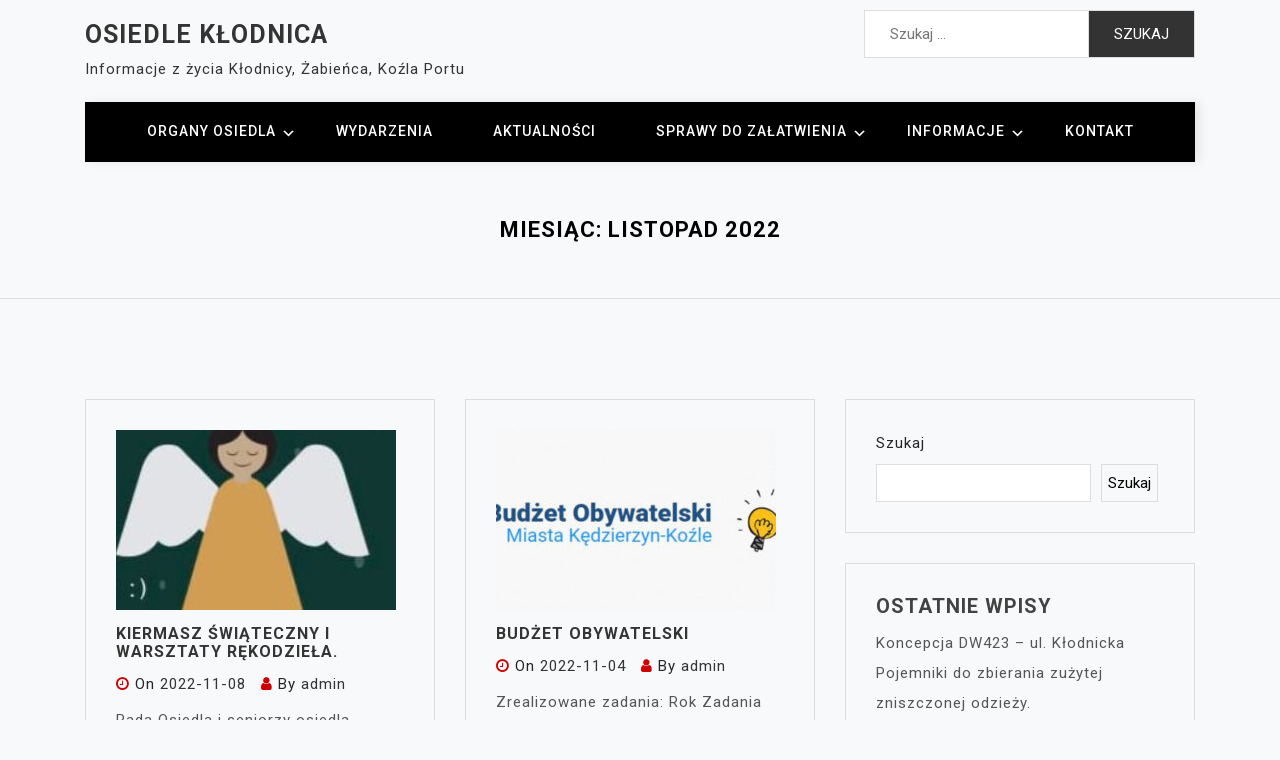

--- FILE ---
content_type: text/html; charset=UTF-8
request_url: http://osiedle-klodnica.pl/index.php/2022/11/
body_size: 11249
content:
<!doctype html>
<html lang="pl-PL">
<head>
	<meta charset="UTF-8">
	<meta name="viewport" content="width=device-width, initial-scale=1">
	<link rel="profile" href="https://gmpg.org/xfn/11">

	<title>listopad 2022 &#8211; Osiedle Kłodnica</title>
<meta name='robots' content='max-image-preview:large' />
<link rel='dns-prefetch' href='//www.googletagmanager.com' />
<link rel='dns-prefetch' href='//fonts.googleapis.com' />
<link rel="alternate" type="application/rss+xml" title="Osiedle Kłodnica &raquo; Kanał z wpisami" href="http://osiedle-klodnica.pl/index.php/feed/" />
<link rel="alternate" type="application/rss+xml" title="Osiedle Kłodnica &raquo; Kanał z komentarzami" href="http://osiedle-klodnica.pl/index.php/comments/feed/" />
<style id='wp-img-auto-sizes-contain-inline-css'>
img:is([sizes=auto i],[sizes^="auto," i]){contain-intrinsic-size:3000px 1500px}
/*# sourceURL=wp-img-auto-sizes-contain-inline-css */
</style>
<style id='wp-emoji-styles-inline-css'>

	img.wp-smiley, img.emoji {
		display: inline !important;
		border: none !important;
		box-shadow: none !important;
		height: 1em !important;
		width: 1em !important;
		margin: 0 0.07em !important;
		vertical-align: -0.1em !important;
		background: none !important;
		padding: 0 !important;
	}
/*# sourceURL=wp-emoji-styles-inline-css */
</style>
<link rel='stylesheet' id='wp-block-library-css' href='http://osiedle-klodnica.pl/wp-includes/css/dist/block-library/style.min.css?ver=6.9' media='all' />
<style id='wp-block-archives-inline-css'>
.wp-block-archives{box-sizing:border-box}.wp-block-archives-dropdown label{display:block}
/*# sourceURL=http://osiedle-klodnica.pl/wp-includes/blocks/archives/style.min.css */
</style>
<style id='wp-block-categories-inline-css'>
.wp-block-categories{box-sizing:border-box}.wp-block-categories.alignleft{margin-right:2em}.wp-block-categories.alignright{margin-left:2em}.wp-block-categories.wp-block-categories-dropdown.aligncenter{text-align:center}.wp-block-categories .wp-block-categories__label{display:block;width:100%}
/*# sourceURL=http://osiedle-klodnica.pl/wp-includes/blocks/categories/style.min.css */
</style>
<style id='wp-block-heading-inline-css'>
h1:where(.wp-block-heading).has-background,h2:where(.wp-block-heading).has-background,h3:where(.wp-block-heading).has-background,h4:where(.wp-block-heading).has-background,h5:where(.wp-block-heading).has-background,h6:where(.wp-block-heading).has-background{padding:1.25em 2.375em}h1.has-text-align-left[style*=writing-mode]:where([style*=vertical-lr]),h1.has-text-align-right[style*=writing-mode]:where([style*=vertical-rl]),h2.has-text-align-left[style*=writing-mode]:where([style*=vertical-lr]),h2.has-text-align-right[style*=writing-mode]:where([style*=vertical-rl]),h3.has-text-align-left[style*=writing-mode]:where([style*=vertical-lr]),h3.has-text-align-right[style*=writing-mode]:where([style*=vertical-rl]),h4.has-text-align-left[style*=writing-mode]:where([style*=vertical-lr]),h4.has-text-align-right[style*=writing-mode]:where([style*=vertical-rl]),h5.has-text-align-left[style*=writing-mode]:where([style*=vertical-lr]),h5.has-text-align-right[style*=writing-mode]:where([style*=vertical-rl]),h6.has-text-align-left[style*=writing-mode]:where([style*=vertical-lr]),h6.has-text-align-right[style*=writing-mode]:where([style*=vertical-rl]){rotate:180deg}
/*# sourceURL=http://osiedle-klodnica.pl/wp-includes/blocks/heading/style.min.css */
</style>
<style id='wp-block-latest-comments-inline-css'>
ol.wp-block-latest-comments{box-sizing:border-box;margin-left:0}:where(.wp-block-latest-comments:not([style*=line-height] .wp-block-latest-comments__comment)){line-height:1.1}:where(.wp-block-latest-comments:not([style*=line-height] .wp-block-latest-comments__comment-excerpt p)){line-height:1.8}.has-dates :where(.wp-block-latest-comments:not([style*=line-height])),.has-excerpts :where(.wp-block-latest-comments:not([style*=line-height])){line-height:1.5}.wp-block-latest-comments .wp-block-latest-comments{padding-left:0}.wp-block-latest-comments__comment{list-style:none;margin-bottom:1em}.has-avatars .wp-block-latest-comments__comment{list-style:none;min-height:2.25em}.has-avatars .wp-block-latest-comments__comment .wp-block-latest-comments__comment-excerpt,.has-avatars .wp-block-latest-comments__comment .wp-block-latest-comments__comment-meta{margin-left:3.25em}.wp-block-latest-comments__comment-excerpt p{font-size:.875em;margin:.36em 0 1.4em}.wp-block-latest-comments__comment-date{display:block;font-size:.75em}.wp-block-latest-comments .avatar,.wp-block-latest-comments__comment-avatar{border-radius:1.5em;display:block;float:left;height:2.5em;margin-right:.75em;width:2.5em}.wp-block-latest-comments[class*=-font-size] a,.wp-block-latest-comments[style*=font-size] a{font-size:inherit}
/*# sourceURL=http://osiedle-klodnica.pl/wp-includes/blocks/latest-comments/style.min.css */
</style>
<style id='wp-block-latest-posts-inline-css'>
.wp-block-latest-posts{box-sizing:border-box}.wp-block-latest-posts.alignleft{margin-right:2em}.wp-block-latest-posts.alignright{margin-left:2em}.wp-block-latest-posts.wp-block-latest-posts__list{list-style:none}.wp-block-latest-posts.wp-block-latest-posts__list li{clear:both;overflow-wrap:break-word}.wp-block-latest-posts.is-grid{display:flex;flex-wrap:wrap}.wp-block-latest-posts.is-grid li{margin:0 1.25em 1.25em 0;width:100%}@media (min-width:600px){.wp-block-latest-posts.columns-2 li{width:calc(50% - .625em)}.wp-block-latest-posts.columns-2 li:nth-child(2n){margin-right:0}.wp-block-latest-posts.columns-3 li{width:calc(33.33333% - .83333em)}.wp-block-latest-posts.columns-3 li:nth-child(3n){margin-right:0}.wp-block-latest-posts.columns-4 li{width:calc(25% - .9375em)}.wp-block-latest-posts.columns-4 li:nth-child(4n){margin-right:0}.wp-block-latest-posts.columns-5 li{width:calc(20% - 1em)}.wp-block-latest-posts.columns-5 li:nth-child(5n){margin-right:0}.wp-block-latest-posts.columns-6 li{width:calc(16.66667% - 1.04167em)}.wp-block-latest-posts.columns-6 li:nth-child(6n){margin-right:0}}:root :where(.wp-block-latest-posts.is-grid){padding:0}:root :where(.wp-block-latest-posts.wp-block-latest-posts__list){padding-left:0}.wp-block-latest-posts__post-author,.wp-block-latest-posts__post-date{display:block;font-size:.8125em}.wp-block-latest-posts__post-excerpt,.wp-block-latest-posts__post-full-content{margin-bottom:1em;margin-top:.5em}.wp-block-latest-posts__featured-image a{display:inline-block}.wp-block-latest-posts__featured-image img{height:auto;max-width:100%;width:auto}.wp-block-latest-posts__featured-image.alignleft{float:left;margin-right:1em}.wp-block-latest-posts__featured-image.alignright{float:right;margin-left:1em}.wp-block-latest-posts__featured-image.aligncenter{margin-bottom:1em;text-align:center}
/*# sourceURL=http://osiedle-klodnica.pl/wp-includes/blocks/latest-posts/style.min.css */
</style>
<style id='wp-block-search-inline-css'>
.wp-block-search__button{margin-left:10px;word-break:normal}.wp-block-search__button.has-icon{line-height:0}.wp-block-search__button svg{height:1.25em;min-height:24px;min-width:24px;width:1.25em;fill:currentColor;vertical-align:text-bottom}:where(.wp-block-search__button){border:1px solid #ccc;padding:6px 10px}.wp-block-search__inside-wrapper{display:flex;flex:auto;flex-wrap:nowrap;max-width:100%}.wp-block-search__label{width:100%}.wp-block-search.wp-block-search__button-only .wp-block-search__button{box-sizing:border-box;display:flex;flex-shrink:0;justify-content:center;margin-left:0;max-width:100%}.wp-block-search.wp-block-search__button-only .wp-block-search__inside-wrapper{min-width:0!important;transition-property:width}.wp-block-search.wp-block-search__button-only .wp-block-search__input{flex-basis:100%;transition-duration:.3s}.wp-block-search.wp-block-search__button-only.wp-block-search__searchfield-hidden,.wp-block-search.wp-block-search__button-only.wp-block-search__searchfield-hidden .wp-block-search__inside-wrapper{overflow:hidden}.wp-block-search.wp-block-search__button-only.wp-block-search__searchfield-hidden .wp-block-search__input{border-left-width:0!important;border-right-width:0!important;flex-basis:0;flex-grow:0;margin:0;min-width:0!important;padding-left:0!important;padding-right:0!important;width:0!important}:where(.wp-block-search__input){appearance:none;border:1px solid #949494;flex-grow:1;font-family:inherit;font-size:inherit;font-style:inherit;font-weight:inherit;letter-spacing:inherit;line-height:inherit;margin-left:0;margin-right:0;min-width:3rem;padding:8px;text-decoration:unset!important;text-transform:inherit}:where(.wp-block-search__button-inside .wp-block-search__inside-wrapper){background-color:#fff;border:1px solid #949494;box-sizing:border-box;padding:4px}:where(.wp-block-search__button-inside .wp-block-search__inside-wrapper) .wp-block-search__input{border:none;border-radius:0;padding:0 4px}:where(.wp-block-search__button-inside .wp-block-search__inside-wrapper) .wp-block-search__input:focus{outline:none}:where(.wp-block-search__button-inside .wp-block-search__inside-wrapper) :where(.wp-block-search__button){padding:4px 8px}.wp-block-search.aligncenter .wp-block-search__inside-wrapper{margin:auto}.wp-block[data-align=right] .wp-block-search.wp-block-search__button-only .wp-block-search__inside-wrapper{float:right}
/*# sourceURL=http://osiedle-klodnica.pl/wp-includes/blocks/search/style.min.css */
</style>
<style id='wp-block-group-inline-css'>
.wp-block-group{box-sizing:border-box}:where(.wp-block-group.wp-block-group-is-layout-constrained){position:relative}
/*# sourceURL=http://osiedle-klodnica.pl/wp-includes/blocks/group/style.min.css */
</style>
<style id='wp-block-paragraph-inline-css'>
.is-small-text{font-size:.875em}.is-regular-text{font-size:1em}.is-large-text{font-size:2.25em}.is-larger-text{font-size:3em}.has-drop-cap:not(:focus):first-letter{float:left;font-size:8.4em;font-style:normal;font-weight:100;line-height:.68;margin:.05em .1em 0 0;text-transform:uppercase}body.rtl .has-drop-cap:not(:focus):first-letter{float:none;margin-left:.1em}p.has-drop-cap.has-background{overflow:hidden}:root :where(p.has-background){padding:1.25em 2.375em}:where(p.has-text-color:not(.has-link-color)) a{color:inherit}p.has-text-align-left[style*="writing-mode:vertical-lr"],p.has-text-align-right[style*="writing-mode:vertical-rl"]{rotate:180deg}
/*# sourceURL=http://osiedle-klodnica.pl/wp-includes/blocks/paragraph/style.min.css */
</style>
<style id='wp-block-table-inline-css'>
.wp-block-table{overflow-x:auto}.wp-block-table table{border-collapse:collapse;width:100%}.wp-block-table thead{border-bottom:3px solid}.wp-block-table tfoot{border-top:3px solid}.wp-block-table td,.wp-block-table th{border:1px solid;padding:.5em}.wp-block-table .has-fixed-layout{table-layout:fixed;width:100%}.wp-block-table .has-fixed-layout td,.wp-block-table .has-fixed-layout th{word-break:break-word}.wp-block-table.aligncenter,.wp-block-table.alignleft,.wp-block-table.alignright{display:table;width:auto}.wp-block-table.aligncenter td,.wp-block-table.aligncenter th,.wp-block-table.alignleft td,.wp-block-table.alignleft th,.wp-block-table.alignright td,.wp-block-table.alignright th{word-break:break-word}.wp-block-table .has-subtle-light-gray-background-color{background-color:#f3f4f5}.wp-block-table .has-subtle-pale-green-background-color{background-color:#e9fbe5}.wp-block-table .has-subtle-pale-blue-background-color{background-color:#e7f5fe}.wp-block-table .has-subtle-pale-pink-background-color{background-color:#fcf0ef}.wp-block-table.is-style-stripes{background-color:initial;border-collapse:inherit;border-spacing:0}.wp-block-table.is-style-stripes tbody tr:nth-child(odd){background-color:#f0f0f0}.wp-block-table.is-style-stripes.has-subtle-light-gray-background-color tbody tr:nth-child(odd){background-color:#f3f4f5}.wp-block-table.is-style-stripes.has-subtle-pale-green-background-color tbody tr:nth-child(odd){background-color:#e9fbe5}.wp-block-table.is-style-stripes.has-subtle-pale-blue-background-color tbody tr:nth-child(odd){background-color:#e7f5fe}.wp-block-table.is-style-stripes.has-subtle-pale-pink-background-color tbody tr:nth-child(odd){background-color:#fcf0ef}.wp-block-table.is-style-stripes td,.wp-block-table.is-style-stripes th{border-color:#0000}.wp-block-table.is-style-stripes{border-bottom:1px solid #f0f0f0}.wp-block-table .has-border-color td,.wp-block-table .has-border-color th,.wp-block-table .has-border-color tr,.wp-block-table .has-border-color>*{border-color:inherit}.wp-block-table table[style*=border-top-color] tr:first-child,.wp-block-table table[style*=border-top-color] tr:first-child td,.wp-block-table table[style*=border-top-color] tr:first-child th,.wp-block-table table[style*=border-top-color]>*,.wp-block-table table[style*=border-top-color]>* td,.wp-block-table table[style*=border-top-color]>* th{border-top-color:inherit}.wp-block-table table[style*=border-top-color] tr:not(:first-child){border-top-color:initial}.wp-block-table table[style*=border-right-color] td:last-child,.wp-block-table table[style*=border-right-color] th,.wp-block-table table[style*=border-right-color] tr,.wp-block-table table[style*=border-right-color]>*{border-right-color:inherit}.wp-block-table table[style*=border-bottom-color] tr:last-child,.wp-block-table table[style*=border-bottom-color] tr:last-child td,.wp-block-table table[style*=border-bottom-color] tr:last-child th,.wp-block-table table[style*=border-bottom-color]>*,.wp-block-table table[style*=border-bottom-color]>* td,.wp-block-table table[style*=border-bottom-color]>* th{border-bottom-color:inherit}.wp-block-table table[style*=border-bottom-color] tr:not(:last-child){border-bottom-color:initial}.wp-block-table table[style*=border-left-color] td:first-child,.wp-block-table table[style*=border-left-color] th,.wp-block-table table[style*=border-left-color] tr,.wp-block-table table[style*=border-left-color]>*{border-left-color:inherit}.wp-block-table table[style*=border-style] td,.wp-block-table table[style*=border-style] th,.wp-block-table table[style*=border-style] tr,.wp-block-table table[style*=border-style]>*{border-style:inherit}.wp-block-table table[style*=border-width] td,.wp-block-table table[style*=border-width] th,.wp-block-table table[style*=border-width] tr,.wp-block-table table[style*=border-width]>*{border-style:inherit;border-width:inherit}
/*# sourceURL=http://osiedle-klodnica.pl/wp-includes/blocks/table/style.min.css */
</style>
<style id='global-styles-inline-css'>
:root{--wp--preset--aspect-ratio--square: 1;--wp--preset--aspect-ratio--4-3: 4/3;--wp--preset--aspect-ratio--3-4: 3/4;--wp--preset--aspect-ratio--3-2: 3/2;--wp--preset--aspect-ratio--2-3: 2/3;--wp--preset--aspect-ratio--16-9: 16/9;--wp--preset--aspect-ratio--9-16: 9/16;--wp--preset--color--black: #000000;--wp--preset--color--cyan-bluish-gray: #abb8c3;--wp--preset--color--white: #ffffff;--wp--preset--color--pale-pink: #f78da7;--wp--preset--color--vivid-red: #cf2e2e;--wp--preset--color--luminous-vivid-orange: #ff6900;--wp--preset--color--luminous-vivid-amber: #fcb900;--wp--preset--color--light-green-cyan: #7bdcb5;--wp--preset--color--vivid-green-cyan: #00d084;--wp--preset--color--pale-cyan-blue: #8ed1fc;--wp--preset--color--vivid-cyan-blue: #0693e3;--wp--preset--color--vivid-purple: #9b51e0;--wp--preset--gradient--vivid-cyan-blue-to-vivid-purple: linear-gradient(135deg,rgb(6,147,227) 0%,rgb(155,81,224) 100%);--wp--preset--gradient--light-green-cyan-to-vivid-green-cyan: linear-gradient(135deg,rgb(122,220,180) 0%,rgb(0,208,130) 100%);--wp--preset--gradient--luminous-vivid-amber-to-luminous-vivid-orange: linear-gradient(135deg,rgb(252,185,0) 0%,rgb(255,105,0) 100%);--wp--preset--gradient--luminous-vivid-orange-to-vivid-red: linear-gradient(135deg,rgb(255,105,0) 0%,rgb(207,46,46) 100%);--wp--preset--gradient--very-light-gray-to-cyan-bluish-gray: linear-gradient(135deg,rgb(238,238,238) 0%,rgb(169,184,195) 100%);--wp--preset--gradient--cool-to-warm-spectrum: linear-gradient(135deg,rgb(74,234,220) 0%,rgb(151,120,209) 20%,rgb(207,42,186) 40%,rgb(238,44,130) 60%,rgb(251,105,98) 80%,rgb(254,248,76) 100%);--wp--preset--gradient--blush-light-purple: linear-gradient(135deg,rgb(255,206,236) 0%,rgb(152,150,240) 100%);--wp--preset--gradient--blush-bordeaux: linear-gradient(135deg,rgb(254,205,165) 0%,rgb(254,45,45) 50%,rgb(107,0,62) 100%);--wp--preset--gradient--luminous-dusk: linear-gradient(135deg,rgb(255,203,112) 0%,rgb(199,81,192) 50%,rgb(65,88,208) 100%);--wp--preset--gradient--pale-ocean: linear-gradient(135deg,rgb(255,245,203) 0%,rgb(182,227,212) 50%,rgb(51,167,181) 100%);--wp--preset--gradient--electric-grass: linear-gradient(135deg,rgb(202,248,128) 0%,rgb(113,206,126) 100%);--wp--preset--gradient--midnight: linear-gradient(135deg,rgb(2,3,129) 0%,rgb(40,116,252) 100%);--wp--preset--font-size--small: 13px;--wp--preset--font-size--medium: 20px;--wp--preset--font-size--large: 36px;--wp--preset--font-size--x-large: 42px;--wp--preset--spacing--20: 0.44rem;--wp--preset--spacing--30: 0.67rem;--wp--preset--spacing--40: 1rem;--wp--preset--spacing--50: 1.5rem;--wp--preset--spacing--60: 2.25rem;--wp--preset--spacing--70: 3.38rem;--wp--preset--spacing--80: 5.06rem;--wp--preset--shadow--natural: 6px 6px 9px rgba(0, 0, 0, 0.2);--wp--preset--shadow--deep: 12px 12px 50px rgba(0, 0, 0, 0.4);--wp--preset--shadow--sharp: 6px 6px 0px rgba(0, 0, 0, 0.2);--wp--preset--shadow--outlined: 6px 6px 0px -3px rgb(255, 255, 255), 6px 6px rgb(0, 0, 0);--wp--preset--shadow--crisp: 6px 6px 0px rgb(0, 0, 0);}:where(.is-layout-flex){gap: 0.5em;}:where(.is-layout-grid){gap: 0.5em;}body .is-layout-flex{display: flex;}.is-layout-flex{flex-wrap: wrap;align-items: center;}.is-layout-flex > :is(*, div){margin: 0;}body .is-layout-grid{display: grid;}.is-layout-grid > :is(*, div){margin: 0;}:where(.wp-block-columns.is-layout-flex){gap: 2em;}:where(.wp-block-columns.is-layout-grid){gap: 2em;}:where(.wp-block-post-template.is-layout-flex){gap: 1.25em;}:where(.wp-block-post-template.is-layout-grid){gap: 1.25em;}.has-black-color{color: var(--wp--preset--color--black) !important;}.has-cyan-bluish-gray-color{color: var(--wp--preset--color--cyan-bluish-gray) !important;}.has-white-color{color: var(--wp--preset--color--white) !important;}.has-pale-pink-color{color: var(--wp--preset--color--pale-pink) !important;}.has-vivid-red-color{color: var(--wp--preset--color--vivid-red) !important;}.has-luminous-vivid-orange-color{color: var(--wp--preset--color--luminous-vivid-orange) !important;}.has-luminous-vivid-amber-color{color: var(--wp--preset--color--luminous-vivid-amber) !important;}.has-light-green-cyan-color{color: var(--wp--preset--color--light-green-cyan) !important;}.has-vivid-green-cyan-color{color: var(--wp--preset--color--vivid-green-cyan) !important;}.has-pale-cyan-blue-color{color: var(--wp--preset--color--pale-cyan-blue) !important;}.has-vivid-cyan-blue-color{color: var(--wp--preset--color--vivid-cyan-blue) !important;}.has-vivid-purple-color{color: var(--wp--preset--color--vivid-purple) !important;}.has-black-background-color{background-color: var(--wp--preset--color--black) !important;}.has-cyan-bluish-gray-background-color{background-color: var(--wp--preset--color--cyan-bluish-gray) !important;}.has-white-background-color{background-color: var(--wp--preset--color--white) !important;}.has-pale-pink-background-color{background-color: var(--wp--preset--color--pale-pink) !important;}.has-vivid-red-background-color{background-color: var(--wp--preset--color--vivid-red) !important;}.has-luminous-vivid-orange-background-color{background-color: var(--wp--preset--color--luminous-vivid-orange) !important;}.has-luminous-vivid-amber-background-color{background-color: var(--wp--preset--color--luminous-vivid-amber) !important;}.has-light-green-cyan-background-color{background-color: var(--wp--preset--color--light-green-cyan) !important;}.has-vivid-green-cyan-background-color{background-color: var(--wp--preset--color--vivid-green-cyan) !important;}.has-pale-cyan-blue-background-color{background-color: var(--wp--preset--color--pale-cyan-blue) !important;}.has-vivid-cyan-blue-background-color{background-color: var(--wp--preset--color--vivid-cyan-blue) !important;}.has-vivid-purple-background-color{background-color: var(--wp--preset--color--vivid-purple) !important;}.has-black-border-color{border-color: var(--wp--preset--color--black) !important;}.has-cyan-bluish-gray-border-color{border-color: var(--wp--preset--color--cyan-bluish-gray) !important;}.has-white-border-color{border-color: var(--wp--preset--color--white) !important;}.has-pale-pink-border-color{border-color: var(--wp--preset--color--pale-pink) !important;}.has-vivid-red-border-color{border-color: var(--wp--preset--color--vivid-red) !important;}.has-luminous-vivid-orange-border-color{border-color: var(--wp--preset--color--luminous-vivid-orange) !important;}.has-luminous-vivid-amber-border-color{border-color: var(--wp--preset--color--luminous-vivid-amber) !important;}.has-light-green-cyan-border-color{border-color: var(--wp--preset--color--light-green-cyan) !important;}.has-vivid-green-cyan-border-color{border-color: var(--wp--preset--color--vivid-green-cyan) !important;}.has-pale-cyan-blue-border-color{border-color: var(--wp--preset--color--pale-cyan-blue) !important;}.has-vivid-cyan-blue-border-color{border-color: var(--wp--preset--color--vivid-cyan-blue) !important;}.has-vivid-purple-border-color{border-color: var(--wp--preset--color--vivid-purple) !important;}.has-vivid-cyan-blue-to-vivid-purple-gradient-background{background: var(--wp--preset--gradient--vivid-cyan-blue-to-vivid-purple) !important;}.has-light-green-cyan-to-vivid-green-cyan-gradient-background{background: var(--wp--preset--gradient--light-green-cyan-to-vivid-green-cyan) !important;}.has-luminous-vivid-amber-to-luminous-vivid-orange-gradient-background{background: var(--wp--preset--gradient--luminous-vivid-amber-to-luminous-vivid-orange) !important;}.has-luminous-vivid-orange-to-vivid-red-gradient-background{background: var(--wp--preset--gradient--luminous-vivid-orange-to-vivid-red) !important;}.has-very-light-gray-to-cyan-bluish-gray-gradient-background{background: var(--wp--preset--gradient--very-light-gray-to-cyan-bluish-gray) !important;}.has-cool-to-warm-spectrum-gradient-background{background: var(--wp--preset--gradient--cool-to-warm-spectrum) !important;}.has-blush-light-purple-gradient-background{background: var(--wp--preset--gradient--blush-light-purple) !important;}.has-blush-bordeaux-gradient-background{background: var(--wp--preset--gradient--blush-bordeaux) !important;}.has-luminous-dusk-gradient-background{background: var(--wp--preset--gradient--luminous-dusk) !important;}.has-pale-ocean-gradient-background{background: var(--wp--preset--gradient--pale-ocean) !important;}.has-electric-grass-gradient-background{background: var(--wp--preset--gradient--electric-grass) !important;}.has-midnight-gradient-background{background: var(--wp--preset--gradient--midnight) !important;}.has-small-font-size{font-size: var(--wp--preset--font-size--small) !important;}.has-medium-font-size{font-size: var(--wp--preset--font-size--medium) !important;}.has-large-font-size{font-size: var(--wp--preset--font-size--large) !important;}.has-x-large-font-size{font-size: var(--wp--preset--font-size--x-large) !important;}
/*# sourceURL=global-styles-inline-css */
</style>

<style id='classic-theme-styles-inline-css'>
/*! This file is auto-generated */
.wp-block-button__link{color:#fff;background-color:#32373c;border-radius:9999px;box-shadow:none;text-decoration:none;padding:calc(.667em + 2px) calc(1.333em + 2px);font-size:1.125em}.wp-block-file__button{background:#32373c;color:#fff;text-decoration:none}
/*# sourceURL=/wp-includes/css/classic-themes.min.css */
</style>
<link rel='stylesheet' id='bootstrap-css' href='http://osiedle-klodnica.pl/wp-content/themes/epaper/assets/css/bootstrap.min.css?ver=4.5.0' media='all' />
<link rel='stylesheet' id='slicknav-css' href='http://osiedle-klodnica.pl/wp-content/themes/epaper/assets/css/slicknav.min.css?ver=1.0.3' media='all' />
<link rel='stylesheet' id='epaper-default-block-css' href='http://osiedle-klodnica.pl/wp-content/themes/epaper/assets/css/default-block.css?ver=1.0.4' media='all' />
<link rel='stylesheet' id='epaper-style-css' href='http://osiedle-klodnica.pl/wp-content/themes/epaper/assets/css/epaper-style.css?ver=1.0.0' media='all' />
<link rel='stylesheet' id='epaper-news-parent-style-css' href='http://osiedle-klodnica.pl/wp-content/themes/epaper/style.css?ver=6.9' media='all' />
<link rel='stylesheet' id='font-awesome-css' href='http://osiedle-klodnica.pl/wp-content/plugins/elementor/assets/lib/font-awesome/css/font-awesome.min.css?ver=4.7.0' media='all' />
<link rel='stylesheet' id='epaper-main-style-css' href='http://osiedle-klodnica.pl/wp-content/themes/epaper-news/assets/css/main-style.css?ver=1.0.4' media='all' />
<link rel='stylesheet' id='epaper-google-fonts-css' href='https://fonts.googleapis.com/css?family=Roboto%3A300%2C300i%2C400%2C400i%2C500%2C700&#038;subset=latin%2Clatin-ext' media='all' />
<link rel='stylesheet' id='dashicons-css' href='http://osiedle-klodnica.pl/wp-includes/css/dashicons.min.css?ver=6.9' media='all' />
<link rel='stylesheet' id='epaper-custom-css' href='http://osiedle-klodnica.pl/wp-content/themes/epaper/assets/css/custom-style.css?ver=6.9' media='all' />
<style id='epaper-custom-inline-css'>

        .site-title a,
        .site-description,
        .site-title a:hover {
            color: #343434 ;
        }
    
/*# sourceURL=epaper-custom-inline-css */
</style>
<script src="http://osiedle-klodnica.pl/wp-includes/js/jquery/jquery.min.js?ver=3.7.1" id="jquery-core-js"></script>
<script src="http://osiedle-klodnica.pl/wp-includes/js/jquery/jquery-migrate.min.js?ver=3.4.1" id="jquery-migrate-js"></script>

<!-- Fragment znacznika Google (gtag.js) dodany przez Site Kit -->
<!-- Fragment Google Analytics dodany przez Site Kit -->
<script src="https://www.googletagmanager.com/gtag/js?id=GT-K52X2LP" id="google_gtagjs-js" async></script>
<script id="google_gtagjs-js-after">
window.dataLayer = window.dataLayer || [];function gtag(){dataLayer.push(arguments);}
gtag("set","linker",{"domains":["osiedle-klodnica.pl"]});
gtag("js", new Date());
gtag("set", "developer_id.dZTNiMT", true);
gtag("config", "GT-K52X2LP");
//# sourceURL=google_gtagjs-js-after
</script>
<link rel="https://api.w.org/" href="http://osiedle-klodnica.pl/index.php/wp-json/" /><link rel="EditURI" type="application/rsd+xml" title="RSD" href="http://osiedle-klodnica.pl/xmlrpc.php?rsd" />
<meta name="generator" content="WordPress 6.9" />
<meta name="generator" content="Site Kit by Google 1.170.0" /><meta name="generator" content="Elementor 3.32.4; features: additional_custom_breakpoints; settings: css_print_method-external, google_font-enabled, font_display-auto">
			<style>
				.e-con.e-parent:nth-of-type(n+4):not(.e-lazyloaded):not(.e-no-lazyload),
				.e-con.e-parent:nth-of-type(n+4):not(.e-lazyloaded):not(.e-no-lazyload) * {
					background-image: none !important;
				}
				@media screen and (max-height: 1024px) {
					.e-con.e-parent:nth-of-type(n+3):not(.e-lazyloaded):not(.e-no-lazyload),
					.e-con.e-parent:nth-of-type(n+3):not(.e-lazyloaded):not(.e-no-lazyload) * {
						background-image: none !important;
					}
				}
				@media screen and (max-height: 640px) {
					.e-con.e-parent:nth-of-type(n+2):not(.e-lazyloaded):not(.e-no-lazyload),
					.e-con.e-parent:nth-of-type(n+2):not(.e-lazyloaded):not(.e-no-lazyload) * {
						background-image: none !important;
					}
				}
			</style>
			<link rel="icon" href="http://osiedle-klodnica.pl/wp-content/uploads/2022/10/herb-150x150.jpg" sizes="32x32" />
<link rel="icon" href="http://osiedle-klodnica.pl/wp-content/uploads/2022/10/herb-300x300.jpg" sizes="192x192" />
<link rel="apple-touch-icon" href="http://osiedle-klodnica.pl/wp-content/uploads/2022/10/herb-300x300.jpg" />
<meta name="msapplication-TileImage" content="http://osiedle-klodnica.pl/wp-content/uploads/2022/10/herb-300x300.jpg" />
</head>

<body class="archive date wp-theme-epaper wp-child-theme-epaper-news hfeed elementor-default elementor-kit-12">
<div id="page" class="site">
		<a class="skip-link screen-reader-text" href="#content">Skip to content</a>
	<header id="masthead" class="header-area ">
				<div class="container">
			<div class="row">
				<div class="col-lg-6">
					<div class="site-branding text-left">
													<p class="site-title"><a href="http://osiedle-klodnica.pl/" rel="home">Osiedle Kłodnica</a></p>
														<p class="site-description">Informacje z życia Kłodnicy, Żabieńca, Koźla Portu</p>
											</div>
				</div>
				<div class="col-lg-6">
					<div class="search-form text-right">
						<form role="search" method="get" class="search-form" action="http://osiedle-klodnica.pl/">
				<label>
					<span class="screen-reader-text">Szukaj:</span>
					<input type="search" class="search-field" placeholder="Szukaj &hellip;" value="" name="s" />
				</label>
				<input type="submit" class="search-submit" value="Szukaj" />
			</form>					</div>
				</div>
			</div>
		</div>
	</header><!-- #masthead -->
	<section class="mainmenu-area text-center">
		<div class="container">
			<div class="row">
				<div class="col-lg-12">
					<div class="epaper-responsive-menu"></div>
					<button class="screen-reader-text menu-close">Close Menu</button>
					<div class="mainmenu">
						<div class="menu-top-menu-container"><ul id="primary-menu" class="menu"><li id="menu-item-27" class="menu-item menu-item-type-post_type menu-item-object-page menu-item-has-children menu-item-27"><a href="http://osiedle-klodnica.pl/index.php/organy-osiedla/">Organy osiedla</a>
<ul class="sub-menu">
	<li id="menu-item-460" class="menu-item menu-item-type-post_type menu-item-object-page menu-item-460"><a href="http://osiedle-klodnica.pl/index.php/organy-osiedla/kadencja-2025-2029/">Kadencja 2025-2029</a></li>
	<li id="menu-item-37" class="menu-item menu-item-type-post_type menu-item-object-page menu-item-37"><a href="http://osiedle-klodnica.pl/index.php/organy-osiedla/kadencja-2021-2025/">kadencja 2021 – 2025</a></li>
</ul>
</li>
<li id="menu-item-433" class="menu-item menu-item-type-taxonomy menu-item-object-category menu-item-433"><a href="http://osiedle-klodnica.pl/index.php/category/wydarzenia/">Wydarzenia</a></li>
<li id="menu-item-97" class="menu-item menu-item-type-taxonomy menu-item-object-category menu-item-97"><a href="http://osiedle-klodnica.pl/index.php/category/aktualnosci/">Aktualności</a></li>
<li id="menu-item-33" class="menu-item menu-item-type-post_type menu-item-object-page menu-item-has-children menu-item-33"><a href="http://osiedle-klodnica.pl/index.php/sprawy-do-zalatwienia/">Sprawy do załatwienia</a>
<ul class="sub-menu">
	<li id="menu-item-383" class="menu-item menu-item-type-post_type menu-item-object-page menu-item-383"><a href="http://osiedle-klodnica.pl/index.php/sprawy-do-zalatwienia/dyzury-inkasenta/">Dyżury inkasenta</a></li>
</ul>
</li>
<li id="menu-item-152" class="menu-item menu-item-type-taxonomy menu-item-object-category menu-item-has-children menu-item-152"><a href="http://osiedle-klodnica.pl/index.php/category/informacje/">Informacje</a>
<ul class="sub-menu">
	<li id="menu-item-365" class="menu-item menu-item-type-post_type menu-item-object-post menu-item-365"><a href="http://osiedle-klodnica.pl/index.php/2022/10/27/powietrze/">Powietrze</a></li>
	<li id="menu-item-134" class="menu-item menu-item-type-post_type menu-item-object-post menu-item-134"><a href="http://osiedle-klodnica.pl/index.php/2022/10/27/harmonogram-wywozu-odpadow/">Harmonogram wywozu odpadów</a></li>
	<li id="menu-item-203" class="menu-item menu-item-type-post_type menu-item-object-post menu-item-203"><a href="http://osiedle-klodnica.pl/index.php/2022/11/04/budzet-obywatelski/">Budżet obywatelski</a></li>
</ul>
</li>
<li id="menu-item-32" class="menu-item menu-item-type-post_type menu-item-object-page menu-item-32"><a href="http://osiedle-klodnica.pl/index.php/kontakt/">Kontakt</a></li>
</ul></div>					</div>
				</div>
			</div>
		</div>
	</section>
<section class="breadcrumbs-area">
	<div class="container">
		<div class="row">
			<div class="col-lg-12">
				<h2 class="page-title">Miesiąc: <span>listopad 2022</span></h2>			</div>
		</div>
	</div>
</section>

<section class="archive-area " id="content">
	<div class="container">
		<div class="row">
			<div class="col-lg-8">
									<div class="row masonry-post">
					<div class="col-lg-6">
<article id="post-223" class="post-223 post type-post status-publish format-standard has-post-thumbnail hentry category-aktualnosci tag-dom-kultury tag-kiermasz-swiateczny tag-seniorzy">
		<div class="post-thumbnail">
		
			<a class="post-thumbnail" href="http://osiedle-klodnica.pl/index.php/2022/11/08/kiermasz-swiateczny-i-warsztaty-rekodziela/" aria-hidden="true" tabindex="-1">
				<img fetchpriority="high" width="280" height="180" src="http://osiedle-klodnica.pl/wp-content/uploads/2022/11/aniolek-280x180.jpg" class="attachment-post-thumbnail size-post-thumbnail wp-post-image" alt="Kiermasz świąteczny i warsztaty rękodzieła." decoding="async" />			</a>

				</div>
		<div class="post-content">
		<header class="entry-header">
			<h2 class="entry-title"><a href="http://osiedle-klodnica.pl/index.php/2022/11/08/kiermasz-swiateczny-i-warsztaty-rekodziela/" rel="bookmark">Kiermasz świąteczny i warsztaty rękodzieła.</a></h2>		</header><!-- .entry-header -->
					<div class="entry-meta">
				<span class="posted-on"><i class="fa fa-clock-o"></i>On <a href="http://osiedle-klodnica.pl/index.php/2022/11/08/kiermasz-swiateczny-i-warsztaty-rekodziela/" rel="bookmark"><time class="entry-date published" datetime="2022-11-08T21:59:27+01:00">2022-11-08</time><time class="updated" datetime="2022-11-08T21:59:29+01:00">2022-11-08</time></a></span><span class="byline"><i class="fa fa-user"></i>By <span class="author vcard"><a class="url fn n" href="http://osiedle-klodnica.pl/index.php/author/admin/">admin</a></span></span>			</div><!-- .entry-meta -->
				<div class="entry-content">
			<p>Rada Osiedla i seniorzy osiedla Kłodnica zapraszają. Już 3 grudnia o godzinie 16:00 w osiedlowym Domu Kultury odbędzie się kolejny kiermasz świąteczny gdzie wzorem lat poprzednich będzie można spotkać się przy kawie i cieście. Przy okazji można wziąć udział w warsztatach rękodzieła i wykonać samemu ciekawe ozdoby pod nadzorem seniorów. Warsztaty dla całych rodzin &#8211;.</p>
		</div><!-- .entry-content -->
	</div>
</article>
</div>
<div class="col-lg-6">
<article id="post-199" class="post-199 post type-post status-publish format-standard has-post-thumbnail hentry category-informacje tag-bo tag-budzet-obywatelski">
		<div class="post-thumbnail">
		
			<a class="post-thumbnail" href="http://osiedle-klodnica.pl/index.php/2022/11/04/budzet-obywatelski/" aria-hidden="true" tabindex="-1">
				<img width="280" height="180" src="http://osiedle-klodnica.pl/wp-content/uploads/2022/11/bo-280x180.jpg" class="attachment-post-thumbnail size-post-thumbnail wp-post-image" alt="Budżet obywatelski" decoding="async" />			</a>

				</div>
		<div class="post-content">
		<header class="entry-header">
			<h2 class="entry-title"><a href="http://osiedle-klodnica.pl/index.php/2022/11/04/budzet-obywatelski/" rel="bookmark">Budżet obywatelski</a></h2>		</header><!-- .entry-header -->
					<div class="entry-meta">
				<span class="posted-on"><i class="fa fa-clock-o"></i>On <a href="http://osiedle-klodnica.pl/index.php/2022/11/04/budzet-obywatelski/" rel="bookmark"><time class="entry-date published" datetime="2022-11-04T15:35:18+01:00">2022-11-04</time><time class="updated" datetime="2024-10-08T11:32:31+02:00">2024-10-08</time></a></span><span class="byline"><i class="fa fa-user"></i>By <span class="author vcard"><a class="url fn n" href="http://osiedle-klodnica.pl/index.php/author/admin/">admin</a></span></span>			</div><!-- .entry-meta -->
				<div class="entry-content">
			<p>Zrealizowane zadania: Rok Zadania Kwota Zdjęcia realizacji 2024 Zagospodarowanie terenu przy ul. Jagiellońskiej (przy kółku rolniczym). 134.456 PLN 2023 1. Skwer bioróżnorodności &#8211; zagospodarowanie terenu zielonego w celu zwiększania integracji pokoleniowej w osiedlu &#8211; II etap2. Niebieski mostek na Żabieńcu 93.194 PLN20.000 PLN 2022 Skwer bioróżnorodności &#8211; zagospodarowanie terenu zielonego w celu zwiększania integracji pokoleniowej.</p>
		</div><!-- .entry-content -->
	</div>
</article>
</div>
<div class="col-lg-6">
<article id="post-143" class="post-143 post type-post status-publish format-standard has-post-thumbnail hentry category-aktualnosci">
		<div class="post-thumbnail">
		
			<a class="post-thumbnail" href="http://osiedle-klodnica.pl/index.php/2022/11/03/osiedle-on-line/" aria-hidden="true" tabindex="-1">
				<img width="280" height="180" src="http://osiedle-klodnica.pl/wp-content/uploads/2022/11/www-280x180.jpg" class="attachment-post-thumbnail size-post-thumbnail wp-post-image" alt="Osiedle On-line!" decoding="async" srcset="http://osiedle-klodnica.pl/wp-content/uploads/2022/11/www-280x180.jpg 280w, http://osiedle-klodnica.pl/wp-content/uploads/2022/11/www-200x129.jpg 200w, http://osiedle-klodnica.pl/wp-content/uploads/2022/11/www-e1667499977501.jpg 150w" sizes="(max-width: 280px) 100vw, 280px" />			</a>

				</div>
		<div class="post-content">
		<header class="entry-header">
			<h2 class="entry-title"><a href="http://osiedle-klodnica.pl/index.php/2022/11/03/osiedle-on-line/" rel="bookmark">Osiedle On-line!</a></h2>		</header><!-- .entry-header -->
					<div class="entry-meta">
				<span class="posted-on"><i class="fa fa-clock-o"></i>On <a href="http://osiedle-klodnica.pl/index.php/2022/11/03/osiedle-on-line/" rel="bookmark"><time class="entry-date published" datetime="2022-11-03T19:27:32+01:00">2022-11-03</time><time class="updated" datetime="2022-11-03T19:27:33+01:00">2022-11-03</time></a></span><span class="byline"><i class="fa fa-user"></i>By <span class="author vcard"><a class="url fn n" href="http://osiedle-klodnica.pl/index.php/author/admin/">admin</a></span></span>			</div><!-- .entry-meta -->
				<div class="entry-content">
			<p>W pędzącym świecie, w natłoku informacji jak odnaleźć te, które mnie bezpośrednio dotyczą? Dotyczą miejsca w którym mieszkam? Wychodząc naprzeciw wszystkim tym, którzy są &#8222;online&#8221;, ale niekoniecznie obecni na wszystkich portalach społecznościowych &#8211; powstaje strona Osiedla Kłodnica. Informacje z życia lokalnej społeczności w jednym miejscu na www.osiedle-klodnica.pl</p>
		</div><!-- .entry-content -->
	</div>
</article>
</div>
					</div> 
								</div>
						<div class="col-lg-4">
				
<aside id="secondary" class="widget-area">
	<section id="block-2" class="widget widget_block widget_search"><form role="search" method="get" action="http://osiedle-klodnica.pl/" class="wp-block-search__button-outside wp-block-search__text-button wp-block-search"    ><label class="wp-block-search__label" for="wp-block-search__input-1" >Szukaj</label><div class="wp-block-search__inside-wrapper" ><input class="wp-block-search__input" id="wp-block-search__input-1" placeholder="" value="" type="search" name="s" required /><button aria-label="Szukaj" class="wp-block-search__button wp-element-button" type="submit" >Szukaj</button></div></form></section><section id="block-3" class="widget widget_block"><div class="wp-block-group"><div class="wp-block-group__inner-container is-layout-flow wp-block-group-is-layout-flow"><h2 class="wp-block-heading">Ostatnie wpisy</h2><ul class="wp-block-latest-posts__list wp-block-latest-posts"><li><a class="wp-block-latest-posts__post-title" href="http://osiedle-klodnica.pl/index.php/2025/10/17/koncepcja-dw423-ul-klodnicka/">Koncepcja DW423 &#8211; ul. Kłodnicka</a></li>
<li><a class="wp-block-latest-posts__post-title" href="http://osiedle-klodnica.pl/index.php/2025/04/28/pojemniki-do-zbierania-zuzytej-zniszczonej-odziezy/">Pojemniki do zbierania zużytej zniszczonej odzieży.</a></li>
<li><a class="wp-block-latest-posts__post-title" href="http://osiedle-klodnica.pl/index.php/2024/10/08/i-klodnicki-festiwal-bluesa-i-rocka/">I Kłodnicki Festiwal Bluesa i Rocka</a></li>
<li><a class="wp-block-latest-posts__post-title" href="http://osiedle-klodnica.pl/index.php/2024/03/22/grozi-zawaleniem/">Grozi zawaleniem?</a></li>
<li><a class="wp-block-latest-posts__post-title" href="http://osiedle-klodnica.pl/index.php/2024/03/22/kiedys-w-klodnicy-posadzono-10-wyjatkowych-debow/">Kiedyś w Kłodnicy posadzono 10 wyjątkowych dębów&#8230;</a></li>
</ul></div></div></section><section id="block-4" class="widget widget_block"><div class="wp-block-group"><div class="wp-block-group__inner-container is-layout-flow wp-block-group-is-layout-flow"><h2 class="wp-block-heading">Najnowsze komentarze</h2><ol class="wp-block-latest-comments"><li class="wp-block-latest-comments__comment"><article><footer class="wp-block-latest-comments__comment-meta"><span class="wp-block-latest-comments__comment-author">Krzysztof</span> - <a class="wp-block-latest-comments__comment-link" href="http://osiedle-klodnica.pl/index.php/2022/10/08/tablica-ogloszen/#comment-2">Tablica ogłoszeń</a></footer></article></li></ol></div></div></section><section id="block-5" class="widget widget_block"><div class="wp-block-group"><div class="wp-block-group__inner-container is-layout-flow wp-block-group-is-layout-flow"><h2 class="wp-block-heading">Archiwa</h2><ul class="wp-block-archives-list wp-block-archives">	<li><a href='http://osiedle-klodnica.pl/index.php/2025/10/'>październik 2025</a></li>
	<li><a href='http://osiedle-klodnica.pl/index.php/2025/04/'>kwiecień 2025</a></li>
	<li><a href='http://osiedle-klodnica.pl/index.php/2024/10/'>październik 2024</a></li>
	<li><a href='http://osiedle-klodnica.pl/index.php/2024/03/'>marzec 2024</a></li>
	<li><a href='http://osiedle-klodnica.pl/index.php/2023/12/'>grudzień 2023</a></li>
	<li><a href='http://osiedle-klodnica.pl/index.php/2023/04/'>kwiecień 2023</a></li>
	<li><a href='http://osiedle-klodnica.pl/index.php/2022/12/'>grudzień 2022</a></li>
	<li><a href='http://osiedle-klodnica.pl/index.php/2022/11/' aria-current="page">listopad 2022</a></li>
	<li><a href='http://osiedle-klodnica.pl/index.php/2022/10/'>październik 2022</a></li>
</ul></div></div></section><section id="block-6" class="widget widget_block"><div class="wp-block-group"><div class="wp-block-group__inner-container is-layout-flow wp-block-group-is-layout-flow"><h2 class="wp-block-heading">Kategorie</h2><ul class="wp-block-categories-list wp-block-categories">	<li class="cat-item cat-item-7"><a href="http://osiedle-klodnica.pl/index.php/category/aktualnosci/">Aktualności</a>
</li>
	<li class="cat-item cat-item-8"><a href="http://osiedle-klodnica.pl/index.php/category/informacje/">Informacje</a>
</li>
	<li class="cat-item cat-item-23"><a href="http://osiedle-klodnica.pl/index.php/category/aktualnosci/komunikat/">Komunikat</a>
</li>
	<li class="cat-item cat-item-32"><a href="http://osiedle-klodnica.pl/index.php/category/wydarzenia/">Wydarzenia</a>
</li>
</ul></div></div></section></aside><!-- #secondary -->
			</div>
					</div>
	</div>
</section>	

<footer class="footer-area">
	<div class="container">
		<div class="row">
			<div class="col-lg-12">
				<div class="copyright text-center">
					<a href="https://wordpress.org/">
						Proudly powered by WordPress					</a>
					<p>Theme: epaper by ashathemes.</p>
				</div>
			</div>
		</div>
	</div>
</footer>
</div><!-- #page -->
<script type="speculationrules">
{"prefetch":[{"source":"document","where":{"and":[{"href_matches":"/*"},{"not":{"href_matches":["/wp-*.php","/wp-admin/*","/wp-content/uploads/*","/wp-content/*","/wp-content/plugins/*","/wp-content/themes/epaper-news/*","/wp-content/themes/epaper/*","/*\\?(.+)"]}},{"not":{"selector_matches":"a[rel~=\"nofollow\"]"}},{"not":{"selector_matches":".no-prefetch, .no-prefetch a"}}]},"eagerness":"conservative"}]}
</script>
			<script>
				const lazyloadRunObserver = () => {
					const lazyloadBackgrounds = document.querySelectorAll( `.e-con.e-parent:not(.e-lazyloaded)` );
					const lazyloadBackgroundObserver = new IntersectionObserver( ( entries ) => {
						entries.forEach( ( entry ) => {
							if ( entry.isIntersecting ) {
								let lazyloadBackground = entry.target;
								if( lazyloadBackground ) {
									lazyloadBackground.classList.add( 'e-lazyloaded' );
								}
								lazyloadBackgroundObserver.unobserve( entry.target );
							}
						});
					}, { rootMargin: '200px 0px 200px 0px' } );
					lazyloadBackgrounds.forEach( ( lazyloadBackground ) => {
						lazyloadBackgroundObserver.observe( lazyloadBackground );
					} );
				};
				const events = [
					'DOMContentLoaded',
					'elementor/lazyload/observe',
				];
				events.forEach( ( event ) => {
					document.addEventListener( event, lazyloadRunObserver );
				} );
			</script>
			<script src="http://osiedle-klodnica.pl/wp-content/themes/epaper/assets/js/epaper-script.js?ver=1.0.4" id="epaper-script-js"></script>
<script src="http://osiedle-klodnica.pl/wp-content/themes/epaper-news/assets/js/epaper-news-main.js?ver=1.0.4" id="epaper-news-main-js-js"></script>
<script src="http://osiedle-klodnica.pl/wp-content/themes/epaper/assets/js/bootstrap.min.js?ver=4.5.0" id="bootstrap-js"></script>
<script src="http://osiedle-klodnica.pl/wp-content/themes/epaper/assets/js/jquery.slicknav.min.js?ver=1.0.3" id="slicknav-js"></script>
<script src="http://osiedle-klodnica.pl/wp-content/themes/epaper/assets/js/jquery.easy-ticker.js?ver=3.5.0" id="easy-ticker-js"></script>
<script src="http://osiedle-klodnica.pl/wp-includes/js/imagesloaded.min.js?ver=5.0.0" id="imagesloaded-js"></script>
<script src="http://osiedle-klodnica.pl/wp-includes/js/masonry.min.js?ver=4.2.2" id="masonry-js"></script>
<script id="wp-emoji-settings" type="application/json">
{"baseUrl":"https://s.w.org/images/core/emoji/17.0.2/72x72/","ext":".png","svgUrl":"https://s.w.org/images/core/emoji/17.0.2/svg/","svgExt":".svg","source":{"concatemoji":"http://osiedle-klodnica.pl/wp-includes/js/wp-emoji-release.min.js?ver=6.9"}}
</script>
<script type="module">
/*! This file is auto-generated */
const a=JSON.parse(document.getElementById("wp-emoji-settings").textContent),o=(window._wpemojiSettings=a,"wpEmojiSettingsSupports"),s=["flag","emoji"];function i(e){try{var t={supportTests:e,timestamp:(new Date).valueOf()};sessionStorage.setItem(o,JSON.stringify(t))}catch(e){}}function c(e,t,n){e.clearRect(0,0,e.canvas.width,e.canvas.height),e.fillText(t,0,0);t=new Uint32Array(e.getImageData(0,0,e.canvas.width,e.canvas.height).data);e.clearRect(0,0,e.canvas.width,e.canvas.height),e.fillText(n,0,0);const a=new Uint32Array(e.getImageData(0,0,e.canvas.width,e.canvas.height).data);return t.every((e,t)=>e===a[t])}function p(e,t){e.clearRect(0,0,e.canvas.width,e.canvas.height),e.fillText(t,0,0);var n=e.getImageData(16,16,1,1);for(let e=0;e<n.data.length;e++)if(0!==n.data[e])return!1;return!0}function u(e,t,n,a){switch(t){case"flag":return n(e,"\ud83c\udff3\ufe0f\u200d\u26a7\ufe0f","\ud83c\udff3\ufe0f\u200b\u26a7\ufe0f")?!1:!n(e,"\ud83c\udde8\ud83c\uddf6","\ud83c\udde8\u200b\ud83c\uddf6")&&!n(e,"\ud83c\udff4\udb40\udc67\udb40\udc62\udb40\udc65\udb40\udc6e\udb40\udc67\udb40\udc7f","\ud83c\udff4\u200b\udb40\udc67\u200b\udb40\udc62\u200b\udb40\udc65\u200b\udb40\udc6e\u200b\udb40\udc67\u200b\udb40\udc7f");case"emoji":return!a(e,"\ud83e\u1fac8")}return!1}function f(e,t,n,a){let r;const o=(r="undefined"!=typeof WorkerGlobalScope&&self instanceof WorkerGlobalScope?new OffscreenCanvas(300,150):document.createElement("canvas")).getContext("2d",{willReadFrequently:!0}),s=(o.textBaseline="top",o.font="600 32px Arial",{});return e.forEach(e=>{s[e]=t(o,e,n,a)}),s}function r(e){var t=document.createElement("script");t.src=e,t.defer=!0,document.head.appendChild(t)}a.supports={everything:!0,everythingExceptFlag:!0},new Promise(t=>{let n=function(){try{var e=JSON.parse(sessionStorage.getItem(o));if("object"==typeof e&&"number"==typeof e.timestamp&&(new Date).valueOf()<e.timestamp+604800&&"object"==typeof e.supportTests)return e.supportTests}catch(e){}return null}();if(!n){if("undefined"!=typeof Worker&&"undefined"!=typeof OffscreenCanvas&&"undefined"!=typeof URL&&URL.createObjectURL&&"undefined"!=typeof Blob)try{var e="postMessage("+f.toString()+"("+[JSON.stringify(s),u.toString(),c.toString(),p.toString()].join(",")+"));",a=new Blob([e],{type:"text/javascript"});const r=new Worker(URL.createObjectURL(a),{name:"wpTestEmojiSupports"});return void(r.onmessage=e=>{i(n=e.data),r.terminate(),t(n)})}catch(e){}i(n=f(s,u,c,p))}t(n)}).then(e=>{for(const n in e)a.supports[n]=e[n],a.supports.everything=a.supports.everything&&a.supports[n],"flag"!==n&&(a.supports.everythingExceptFlag=a.supports.everythingExceptFlag&&a.supports[n]);var t;a.supports.everythingExceptFlag=a.supports.everythingExceptFlag&&!a.supports.flag,a.supports.everything||((t=a.source||{}).concatemoji?r(t.concatemoji):t.wpemoji&&t.twemoji&&(r(t.twemoji),r(t.wpemoji)))});
//# sourceURL=http://osiedle-klodnica.pl/wp-includes/js/wp-emoji-loader.min.js
</script>
</body>
</html>

<!--
Performance optimized by W3 Total Cache. Learn more: https://www.boldgrid.com/w3-total-cache/?utm_source=w3tc&utm_medium=footer_comment&utm_campaign=free_plugin


Served from: osiedle-klodnica.pl @ 2026-01-20 16:57:38 by W3 Total Cache
-->

--- FILE ---
content_type: text/css
request_url: http://osiedle-klodnica.pl/wp-content/themes/epaper/assets/css/epaper-style.css?ver=1.0.0
body_size: 4596
content:
/*
  Megla Theme css
*/ 

/* Gobal Css */
.screen-reader-text {
  visibility: visible;
}
.skip-link.screen-reader-text {
  border: 0;
  clip: rect(1px, 1px, 1px, 1px);
  clip-path: inset(50%);
  height: 1px;
  margin: -1px;
  overflow: hidden;
  padding: 0;
  position: absolute !important;
  width: 1px;
  word-wrap: normal !important;
}
.skip-link.screen-reader-text:focus {
  background-color: #f2f2f2;
  border: 1px solid #21759b;
  border-radius: 3px;
  clip: auto !important;
  clip-path: none;
  color: #21759b;
  display: block;
  font-size: 14px;
  font-weight: 700;
  height: auto;
  left: 5px;
  line-height: normal;
  padding: 15px 23px 14px;
  text-decoration: none;
  top: 5px;
  width: auto;
  z-index: 100000;
}
.screen-reader-text.menu-close {
  border: 0;
  clip: rect(1px, 1px, 1px, 1px);
  clip-path: inset(50%);
  height: 1px;
  margin: -1px;
  overflow: hidden;
  padding: 0;
  position: absolute !important;
  width: 1px;
  word-wrap: normal !important;
  background-color: transparent;
  border: 1px solid #000;
  bottom: 5px;
  display: none;
}
.screen-reader-text.menu-close:focus {
  background-color: transparent;
  border: 1px solid #000;
  border-radius: 5px;
  clip: auto !important;
  clip-path: none;
  color: #000;
  display: block;
  font-size: 14px;
  font-weight: 700;
  height: auto;
  left: 35px;
  line-height: normal;
  padding: 5px 15px;
  text-decoration: none;
  bottom: -30px;
  width: auto;
  z-index: 100000;
  display: none;
}
h2.screen-reader-text {
  font-size: 20px;
  text-transform: uppercase;
  text-align: center;
  background-color: #F8F9FA;
  border: 1px solid #ddd;
  padding: 10px;
  margin-bottom: 30px;
}
#primary[tabindex="-1"]:focus {
  outline: 0;
}
.alignleft {
  float: left;
  margin-right: 1.5em;
  margin-bottom: 1.5em;
}
.alignright {
  float: right;
  margin-left: 1.5em;
  margin-bottom: 1.5em;
}
.aligncenter {
  clear: both;
  display: block;
  margin-left: auto;
  margin-right: auto;
  margin-bottom: 1.5em;
}
.widget {
  margin: 0 0 1.5em;
}
.widget select {
  max-width: 100%;
}
.widget {
  margin-bottom: 30px;
  background-color: #F8F9FA;
}
.widget:last-child{
  margin-bottom: 0px;
}
.widget a:hover {
  color: #cf0000;
}
.widget h2 {
  font-size: 20px;
  text-transform: uppercase;
  color: #424242;
}
.widget ul {
  margin: 0;
  padding: 0;
  list-style: none;
  line-height: 2;
}
.widget ul ul {
  padding-left: 15px;
}
.widget ul ul ul {
  padding-left: 5px;
}
.widget a {
  color: #555;
  text-decoration: none;
}
.widget table {
  width: 100%;
  border-top: 1px solid #ddd;
  border-right: 1px solid #ddd;
}
.widget table th {
  background-color: #ddd;
}
.widget table th,
.widget table td {
  padding: 5px;
  border-left: 1px solid #ddd;
  border-bottom: 1px solid #ddd;
}
.widget.widget_rss li {
  margin-bottom: 30px;
}
.widget.widget_rss .rssSummary {
  font-size: 95%;
  padding-top: 10px;
}
.widget.widget_rss cite {
  padding-top: 10px;
  display: inline-block;
  font-weight: 700;
}
.widget.widget_rss a.rsswidget {
    font-size: 110%;
}
.widget.widget_rss .rss-date {
    font-size: 80%;
}
.sticky {
  display: block;
}
.updated:not(.published) {
  display: none;
}
.page-content,
.entry-content,
.entry-summary {
  margin: 0.5em 0 0;
}
.page-links {
  clear: both;
  margin: 0 0 1.5em;
}
.comment-content a {
  word-wrap: break-word;
}
.bypostauthor {
  display: block;
}
.infinite-scroll .posts-navigation,
.infinite-scroll.neverending .site-footer {
  display: none;
}
.infinity-end.neverending .site-footer {
  display: block;
}
.page-content .wp-smiley,
.entry-content .wp-smiley,
.comment-content .wp-smiley {
  border: none;
  margin-bottom: 0;
  margin-top: 0;
  padding: 0;
}
embed,
iframe,
object {
  max-width: 100%;
}
.custom-logo-link {
  display: inline-block;
}
.wp-caption {
  margin-bottom: 1.5em;
  max-width: 100%;
}
.wp-caption img[class*="wp-image-"] {
  display: block;
  margin-left: auto;
  margin-right: auto;
}
.wp-caption .wp-caption-text {
  margin: 0.8075em 0;
}
.wp-caption-text {
  text-align: center;
}
.gallery {
  margin-bottom: 1.5em;
  display: grid;
  grid-gap: 1.5em;
}
.gallery-item {
  display: inline-block;
  text-align: center;
  width: 100%;
}
.gallery-columns-2 {
  grid-template-columns: repeat(2, 1fr);
}
.gallery-columns-3 {
  grid-template-columns: repeat(3, 1fr);
}
.gallery-columns-4 {
  grid-template-columns: repeat(4, 1fr);
}
.gallery-columns-5 {
  grid-template-columns: repeat(5, 1fr);
}
.gallery-columns-6 {
  grid-template-columns: repeat(6, 1fr);
}
.gallery-columns-7 {
  grid-template-columns: repeat(7, 1fr);
}
.gallery-columns-8 {
  grid-template-columns: repeat(8, 1fr);
}
.gallery-columns-9 {
  grid-template-columns: repeat(9, 1fr);
}
.gallery-caption {
  display: block;
}
.wp-block-quote p{
  margin-left: 15px;
}
/* Default CSS */
body {
  font-size: 15px;
  line-height: 26px;
  letter-spacing: 1px;
  color:#252525;
  background:#F8F9FA;
  font-family: Roboto, sans-serif;
  font-weight: 400;
}

h1,h2,h3,h4,h5,h6 {
  text-transform: capitalize;
  margin:0 0 10px;
  font-family: Roboto, sans-serif;
  font-weight: 700;
}
p {
  margin:0 0 5px;
  color:#555;
}
img{
  max-width: 100%;
  vertical-align: middle;
  height: auto;
  border: 1px solid #ddd;
  border-radius: 5px;
}
a {
  text-decoration: underline;
  transition: all 0.5s ease;
  color: #000;
}
a:hover {
  color: #cf0000;
  text-decoration: underline;
  outline: none;
  background:none;
  transition: all 0.5s ease;
}
a:focus {
  color: #cf0000 ;
}
a:not([href]) {
	color: #fff;
}
ul,
ul li {
  margin: 0;
  padding: 0;
  list-style:none;
}
/* Header CSS */
header.epaper-header-img {
  position: relative;
  padding-top: 0;
}
header.epaper-header-img .container {
  position: absolute;
  top: 0;
  left:  0;
  width: 100%;
  height: 100%;
  margin: auto;
  right:  auto;
  bottom: 0;
  background: rgba(0,0,0,0.3);
  padding-top: 110px;
}
.header-img img {
  max-width: 100%;
  height: 250px;
}
.page .site-branding, 
.single .site-branding,
.search .site-branding,
.archive .site-branding,
.error404 .site-branding {
  padding-top: 16px;
}
.site-title {
  margin-top: 6px;
}
.site-title a {
	color: #343434;
	text-decoration: none;
	font-size: 25px;
	font-weight: 700;
	text-transform: uppercase;
}
.header-area {
  padding-bottom: 15px;
}
.mainmenu{
  box-shadow: 5px 0 10px rgba(5, 5, 6, 0.08);
  background-color: #000;
}
.mainmenu ul li{
  position: relative;
  display: inline-block;
  margin-left: 5px;
}
.mainmenu li a {
  color: #fff;
  text-transform: uppercase;
  text-decoration: none;
  font-size: 14px;
  font-weight: 500;
  padding-top: 16px;
  padding-bottom: 18px;
  padding-right: 25px;
  padding-left: 25px;
  position: relative;
  display: block;
  transition: 0.5s;
}
.mainmenu li:first-child {
  margin-left: 0px;
}
.mainmenu li:last-child {
  border: 0px;
}
.mainmenu li:hover a,
.mainmenu li.active a {
  transition: 0.5s;
  color: #fff;
  background-color: #cf0000;
}
ul.children {
  padding-left: 25px;
  text-align: left;
}
.mainmenu .menu-item-has-children::after {
  font-family: dashicons;
  content: "\f347";
  font-size: 1em;
  text-shadow: none;
  position: absolute;
  top: 1.2rem;
  right: .2rem;
  color: #fff;
}
.mainmenu ul.sub-menu .menu-item-has-children::after {
  top: .6rem;
  right: .2rem;
  color: #fff;
}
.mainmenu ul li ul {
  position: absolute;
  left: 0;
  z-index: 8;
  width: 220px;
  top: 150%;
  opacity: 0;
  background: #252525;
  visibility: hidden;
  border-top: 3px solid #ddd;
  transition: 0.5s;
}
.mainmenu ul li:hover ul {
  opacity: 1;
  visibility: visible;
  top: 100%;
}
.mainmenu ul li ul li {
  border-right: none;
  width: 220px;
  margin-left:0px;
  display: block;
}
.mainmenu li:hover ul li a {
  color: #fff;
  opacity: 1;
}
.mainmenu ul li ul.sub-menu li a {
  padding: 8px 20px;
  text-align: left;
  border-radius: 0px;
  background: transparent;
  font-size: 14px;
  text-transform: uppercase;
  color: #fff;
}
.mainmenu li ul.sub-menu li a:hover {
  background-color: #ddd;
  color: #000;
}
.mainmenu ul li ul li ul{
  left:250px;
}
.mainmenu ul li:hover ul li ul{
  opacity: 0;
  visibility: hidden;
}
.mainmenu ul li:hover > ul li:hover > ul{
  left: 225px;
  opacity: 1;
  visibility: visible;
}
.mainmenu ul li:hover > ul li:hover > ul li:hover > ul{
  left: auto;
  right: 200px;
}
.top-nav-collapse {
  background: #ffffff;
  box-shadow: 0 40px 100px rgba(0,0,0,.2);
  transition: 0.5s;
}
.epaper-responsive-menu  {
  display: none;
}
.screen-reader-text.menu-close{
  display: none;
}
.slicknav_btn {
  left: 45%;
  float: left;
  top: 0;
  padding-top: 5px;
}
.slicknav_menu .slicknav_menutxt {
  display: none;
}
.slicknav_btn {
  background: transparent;
  padding: 0px;
  margin: 0px;
}
.slicknav_menu {
  padding: 0;
  background: none;
}
.slicknav_menu .slicknav_icon-bar {
  background-color: #fff;
  box-shadow: 0 0 0;
}
.slicknav_nav {
  background: transparent;
  width: 250px;
  position: relative;
  top: -2px;
  left: 20px;
}
.slicknav_nav a{
  font-weight: 400;
  font-size: 16px;
  transition: 0.5s;
  color: #000;
}
.slicknav_nav a:focus{
  color: #cf0000;
}
.slicknav_nav .slicknav_row:hover,
.slicknav_nav a:hover {
  background: #333333;
  color: #fff;
  text-decoration: none;
  border-radius: 0;
}
.slicknav_nav li.active a{
  background: #E74C3C;
  color: #fff;
}
.slicknav_nav .slicknav_row:hover a {
  color: #fff;
}
.slicknav_nav .slicknav_row, 
.slicknav_nav a {
  margin: 0;
}
.slicknav_nav li {
  padding: 0px;
  text-align: left;
  font-size: inherit;
  line-height: inherit;
  border: none;
}
.slicknav_menu .slicknav_icon {
  width: 35px;
  height: 35px;
  margin: 0px;
}
.slicknav_btn {
  line-height: 5px;
    cursor: pointer;
  -webkit-transition: all ease-in-out 500ms;
       -moz-transition: all ease-in-out 500ms;
        -ms-transition: all ease-in-out 500ms;
       -o-transition: all ease-in-out 500ms;
          transition: all ease-in-out 500ms;
}
.slicknav_icon span.slicknav_icon-bar {
    display: inline-block;
    width: 100%;
    height: 2px;
    background: #000;
  -webkit-transition: all ease-in-out 500ms;
       -moz-transition: all ease-in-out 500ms;
        -ms-transition: all ease-in-out 500ms;
       -o-transition: all ease-in-out 500ms;
          transition: all ease-in-out 500ms;
}
.slicknav_btn.slicknav_open span.slicknav_icon-bar:first-child{
  -webkit-transform: rotate(45deg);
    -moz-transform: rotate(45deg);
      -ms-transform: rotate(45deg);
       -o-transform: rotate(45deg);
        transform: rotate(45deg);
  -webkit-transform-origin: 11px 50%;
    -moz-transform-origin: 11px 50%;
      -ms-transform-origin: 11px 50%;
       -o-transform-origin: 11px 50%;
        transform-origin: 11px 50%; 
}
.slicknav_btn.slicknav_open span.slicknav_icon-bar:nth-child(2) {
    display: none;
}
.slicknav_btn.slicknav_open span.slicknav_icon-bar:last-child{
  -webkit-transform: rotate(-45deg);
    -moz-transform: rotate(-45deg);
      -ms-transform: rotate(-45deg);
       -o-transform: rotate(-45deg);
        transform: rotate(-45deg);
  -webkit-transform-origin: 12px 50%;
    -moz-transform-origin: 12px 50%;
      -ms-transform-origin: 12px 50%;
       -o-transform-origin: 12px 50%;
        transform-origin: 12px 50%; 
}
.main-navigation .btn > a:hover {
  background-color: #333;
  color: #fff;
  transition: 0.5s;
}
ul#primary-menu li.hover ul {
  opacity: 1;
  visibility: visible;
  top: 100%;
}
ul#primary-menu li ul {
  display: inline-block;
  transform: scale(0);
  visibility: hidden;
}
ul#primary-menu li ul li a {
  display: block;
}
ul#primary-menu li:hover ul,
ul#primary-menu li.hover ul {
  transform: scale(1);
  visibility: visible;
}
/* Blog CSS */
.blog-area {
	padding-top: 50px;
}
.easy-tricker-content {
  margin-bottom: 30px;
}
.padding-right {
  padding-right: 0px;
}
.news-text {
  padding: 8px 15px;
  background: #cf0000;
  color: #fff;
}
.news-text h2 {
  margin-top: 0px;
  margin-bottom: 0px;
  font-size: 18px;
  text-transform: uppercase;
}
.news-content ul li a {
  text-decoration: none;
}
.tpadding-left {
  padding-left: 0px;
}
.news-content {
  padding: 5px 0;
  padding-bottom: 6px;
  background-color: #f1f1f1;
}
.news-content ul {
  padding-left: 15px;
}
.news-content ul li a {
  font-size: 14px;
  font-weight: 700;
  margin-top: 6px;
}
.carousel.slide {
  margin-bottom: 30px;
}
.carousel-caption p {
  color: #fff;
}
article.post{
  background-color: #F8F9FA;
}
.masonry-post article.post {
  margin-bottom: 30px;
}
article.post:last-child {
  margin-bottom: 30px;
}
article.page{
  margin-bottom: 30px;
  background-color: #F8F9FA;
  border-radius: 5px;
  padding: 30px 0px;
}
.error-page{
  padding: 62px 0;
}
article.sticky {
	background-color: #fff;
	display: block;
  border: 1px solid #f2f2f2;
}
article.sticky .post-content{
  padding: 30px;
}
.post-thumbnail img {
  margin-bottom: 15px;
}
.entry-meta{
  margin-bottom: 10px;
}
.entry-title {
  font-size: 16px;
  text-transform: uppercase;
  line-height: 18px;
}
.entry-title i, 
.entry-footer span i, 
.entry-meta i {
  color: #cf0000;
  margin-right: 5px;
}
.entry-title a,
.entry-footer span a,
.entry-meta a{
  color: #343434;
  text-decoration: none;
  transition: 0.3s;
}
.entry-title a:hover ,
.entry-footer span a:hover,
.entry-meta a:hover{
  color: #cf0000;
  text-decoration: underline;
  opacity: 0.7;
  transition: 0.3s;
}
.entry-footer span,
.entry-meta span{
  margin-right: 15px;
}
.entry-footer span.author {
  margin-right: 0px;
}
a.button {
  color: #fff;
  background-color: #343434;
  border: 1px solid #343434;
  border-radius: 50%;
  padding: 5px 15px;
  font-size: 15px;
  transition: 0.5s;
  display: inline-block;
  margin-top: 20px;
}
a.button:hover{
  background-color: #fff;
  border: 1px solid #343434;
  color: #343434;
  transition: 0.5s;
}
a.button.error{
  border-radius: 5px;
  text-decoration: none;
}
p.comment-notes {
  margin-bottom: 30px;
}
.nav-links{
  overflow: hidden;
}
.nav-previous{
  float: left;
  width: 49%;
  text-align: left;
}
.nav-next{
  text-align: right;
  width: 49%;
  float: right;
}
.nav-links a{
  display: inline-block;
  color: #000;
  background-color: #fff;
  border-radius: 5px;
  padding: 5px 15px;
  font-weight: 700;
  text-transform: uppercase;
  transition: 0.5s;
  border: 1px solid #ddd;
}
.page-links{
  margin-top: 10px;
}
.page-links a{
  display: inline-block;
  border: 1px solid #252525;
  color: #252525;
  padding: 0px 10px;
  transition: 0.5s;
  margin: 0px 5px;
}
.nav-links a:hover,
.page-links a:hover{
  color: #fff;
  transition: 0.5s;
  border-color: #cf0000;
  background-color: #cf0000;
}
.search-results article.page .entry-summary {
  display: none;
}
.entry-content h2{
  margin-top: 15px;
}
.entry-content table {
  border-left: 1px solid #ddd;
  border-bottom: 1px solid #ddd;
  margin-bottom: 30px;
}
.entry-content table th,
.entry-content table td {
  border-top: 1px solid #ddd;
  border-right: 1px solid #ddd;
  padding: 10px;
}
.entry-content table th {
  background-color: #f9f9f9;
}
.entry-content dd {
  margin-bottom: 15px;
}
.entry-content ul,
.entry-content ol {
  padding-left: 15px;
  margin: 0px;
}
.entry-content address {
  border: 1px solid #ddd;
  padding: 20px;
}
/* Comments CSS */
.comments-area {
  margin-top: 40px;
}
.comments-area h2.comments-title {
  font-size: 25px;
  margin-bottom: 25px;
}
.comment-content h2{
  margin-top: 15px;
}
.comment-content p{
  margin-bottom: 5px;
}
.comment-list {
  margin: 0px;
  padding: 0;
  list-style: none;
}
.comment-meta {
  margin-bottom: 20px;
}
.comment-meta a {
  color: #333;
}
.bypostauthor {
  display: block;
}
.comment-author.vcard {
  position: relative;
  padding-left: 50px;
}
.comment-author.vcard img {
  position: absolute;
  left: 0;
  top: 7px;
}
.comment-metadata {
    margin-left: 50px;
}
.comments-area table {
  border-left: 1px solid #ddd;
  border-bottom: 1px solid #ddd;
  margin-bottom: 30px;
}
.comments-area table th,
.comments-area table td {
  border-top: 1px solid #ddd;
  border-right: 1px solid #ddd;
  padding: 10px;
}
.comments-area table th {
  background-color: #f9f9f9;
}
.comments-area dd {
  margin-bottom: 15px;
}
.comments-area .comment-content ul,
.comments-area .comment-content ol {
  padding-left: 15px;
  margin: 0;
}
.comments-area address {
  border: 1px solid #ddd;
  padding: 20px;
}
.comment-reply-link {
  display: inline-block;
  color: #7086a1;
  margin-top: 10px;
  transition: 0.5s;
  text-transform: uppercase;
}
.comment-reply-link:hover{
  color: #cf0000;
}
.comment-list li.comment {
  margin-bottom: 30px;
  border-bottom: 1px solid #ddd;
  padding: 30px;
  background-color: #ddd;
}
.comment-list li.comment:last-child {
  border-bottom: 0px solid #ddd;
  margin-bottom: 0px;
}
.comment-metadata {
  font-size: 80%;
}
.comment-list li.comment ol.children {
  padding-left: 50px;
  margin: 0;
  list-style: none;
  margin-top: 25px;
}
.comment-list li.comment ol.children ol.children {
  padding-left: 20px;
}
.comment-respond {
  margin-top: 50px;
} 
.comment-form{
  margin-bottom: 10px;
}
.comment-form label{
  margin-bottom: 5px;
}
.comment-form input,
.comment-form textarea{
  margin-bottom: 15px
}
.comment-form textarea{
  resize: vertical;
}
.comment-reply-title{
  margin-top: 30px;
}
.comment-form input[type="text"],
.comment-form input[type="email"],
.comment-form input[type="url"]{
  width: 100%;
  height: 44px;
  border: 1px solid #bbb;
  padding-left: 10px;
  transition: 0.5s;
}
.comment-form input[type="checkbox"]{
  width: 2%;
  border:1px solid #bbb;
  margin-top: 0px;
  margin-right: 5px;
}
.comment-form textarea{
  width: 100%;
  border:1px solid #bbb;
  padding:10px;
  transition: 0.5s;
}
.comment-form input[type="text"]:hover,
.comment-form input[type="text"]:focus,
.comment-form input[type="email"]:hover,
.comment-form input[type="email"]:focus,
.comment-form input[type="url"]:hover,
.comment-form input[type="url"]:focus,
.comment-form textarea:hover,
.comment-form textarea:focus{
  border: 1px solid #000;
}
.comment-form input[type="submit"]{
  height: 44px;
  width: 100%;
  border: 1px solid #ddd;
  color: #000;
  transition: 0.5s;
  background: #fff;
  text-transform: uppercase;
  margin-top: 10px;
  margin-bottom: 0px;
}
.comment-form input[type="submit"]:hover{
  background:#252525;
  color: #fff;
  transition: 0.5s;
}
.post-password-form {
  margin-top: 15px;
}
.post-password-form input[type="password"]{
    border: 1px solid #ddd;
    padding: 10px 25px;
}
.post-password-form input[type="submit"]{
  border: 1px solid #ddd;
  padding: 10px 25px;
  background: #333;
  color: #fff;
  text-transform: uppercase;
  transition: 0.5s;
  margin-left: -6px;
}
.post-password-form input[type="submit"]:hover{
  background: #FFB81F;
  border: 1px solid #FFB81F;
  transition: 0.5s;
}
.page-content .search-form input[type="search"]{
  width: 100%;
  display: inline-block;
}
.page-content .search-form input[type="submit"] {
  width: 15%;
  display: inline-block;
  margin-left: -6px;
}
/* Search CSS */
.search-form input[type="search"] {
  width: 100%;
  max-width: 100%;
  border: 1px solid #ddd;
  padding: 10px 25px;
  margin: 10px 0px;
  transition: 0.5s;
}
.search-form input[type="submit"] {
  border: 1px solid #ddd;
  border-left: 0px solid #ddd;
  padding: 10px 25px;
  background: #333;
  color: #fff;
  text-transform: uppercase;
  transition: 0.5s;
  margin-left: -5px;
}
.search-form input[type="submit"]:hover{
  background: #cf0000;
  color: #fff;
  transition: 0.5s;
}
/* Breadcurmb CSS */
.breadcrumbs-area {
  text-align: center;
  padding: 55px 0;
  background-repeat:no-repeat;
  background-size: cover;
  color: #000;
  margin-bottom: 100px;
  border-bottom: 1px solid #ddd;
}
.breadcrumbs-area h2 {
  font-size: 22px;
  text-transform: uppercase;
  line-height: 26px;
  margin-bottom: 0px;
}
/* Footer CSS */
.footer-area {
  margin: 20px 0px 0px 0px;
  padding: 20px 0;
  text-align: center;
  border-top: 1px solid #ddd;
}
.copyright{
  text-align: left;
}
.copyright-right{
  text-align: right;
}
.copyright a{
  text-decoration: none;
}
/* Responsive */
/* Desktop Layout: 1200px */
@media only screen and (min-width: 992px) and (max-width: 1199px) {
  .search-form input[type="search"] {
    width: 104%;
  }
}
/* Tablet Layout: 768px */
@media only screen and (min-width: 768px) and (max-width: 991px) {
  body{
    font-size:14px;
  }
  .text-left {
    text-align: center !important;
  }
  .text-right {
    text-align: center !important;
  }
  .mainmenu-area {
    background-color: #ddd;
  }
  .mainmenu{
    display: none;
  }
  .slicknav_menu {
    margin-top: 10px;
  }
  .epaper-responsive-menu{
    display: block;
  }
  .screen-reader-text.menu-close{
    display: block;
  }
  .slicknav_btn {
    float: left;
  }
  .slicknav_nav {
    left: 235px;
  }
  .menu-item-has-children::after {
    display: none;
  }
  .padding-right {
    padding-right: 15px;
  }
  .tpadding-left {
    padding-left: 15px;
  }
  .blog-area {
    padding-top: 50px;
  }
  article.post:last-child {
    margin-bottom: 30px;
  }
  .nav-previous {
    float: none;
    width: 100%;
    text-align: center;
    font-size: 12px;
  }
  .nav-next {
    text-align: center;
    width: 100%;
    float: none;
    font-size: 12px;
  }
  .widget {
    padding: 0px;
  }
  .widget:first-child{
    margin-top: 30px;
  }
  .comment-form{
    margin-bottom: 30px;
  }
  .copyright,
  .copyright-right{
    text-align: inherit;
  }
}
/* Wide Mobile Layout */
@media (min-width: 481px) and (max-width: 767px) {
  body{
    font-size: 14px;
  }
  .text-left {
    text-align: center !important;
  }
  .text-right {
    text-align: center !important;
  }
  .mainmenu-area {
    background-color: #ddd;
  }
  .mainmenu{
    display: none;
  }
  .slicknav_menu {
    margin-top: 5px;
  }
  .slicknav_nav {
    left: 145px;
  }
  .menu-item-has-children::after {
    display: none;
  }
  .epaper-responsive-menu{
    display: block;
  }
  .screen-reader-text.menu-close{
    display: block;
  }
  .padding-right {
    padding-right: 15px;
  }
  .tpadding-left {
    padding-left: 15px;
  }
  .blog-area {
    padding-top: 50px;
  }
  .widget {
    padding: 0px;
  }
  .widget:first-child{
    margin-top: 30px;
  }
  .nav-previous {
    float: none;
    width: 100%;
    text-align: center;
    font-size: 12px;
  }
  .nav-next {
    text-align: center;
    width: 100%;
    float: none;
    font-size: 12px;
  }
  .comment-form{
    margin-bottom: 30px;
  }
  .copyright,
  .copyright-right{
    text-align: inherit;
  }
}
/* Mobile Layout*/
@media (min-width: 320px) and (max-width: 480px) {
  .text-left {
    text-align: center !important;
  }
  .text-right {
    text-align: center !important;
  }
  .search-form input[type="search"] {
    padding: 10px 13px;
  }
  .search-form input[type="submit"] {
    padding: 10px 13px;
  }
  .mainmenu-area {
    background-color: #ddd;
  }
  .mainmenu{
    display: none;
  }
  .epaper-responsive-menu{
    display: block;
  }
  .screen-reader-text.menu-close{
    display: block;
  }
  .menu-item-has-children::after {
    display: none;
  }
  .padding-right {
    padding-right: 15px;
  }
  .tpadding-left {
    padding-left: 15px;
  }
  .blog-area {
    padding-top: 50px;
  }
  article.post:last-child {
    margin-bottom: 30px;
  }
  .widget-area {
    margin-top: 30px;
  }
  .widget {
    padding: 0px;
  }
  .search-form input[type="search"] {
    width: 105%;
  }
  .copyright,
  .copyright-right{
    text-align: inherit;
  }
}


--- FILE ---
content_type: text/css
request_url: http://osiedle-klodnica.pl/wp-content/themes/epaper/style.css?ver=6.9
body_size: 754
content:
/*!
Theme Name: Epaper
Theme URI: https://ashathemes.com/index.php/product/epaper-personal-blog-wordpress-theme
Author: ashathemes
Author URI: https://ashathemes.com
Description: Epaper Theme is wordpress news & blog theme for media & personal use. Fully responsive design displays beautifully across desktop, mobile, and all devices. This Theme builds with the world's most popular responsive CSS framework Bootstrap 4.5, HTML5, CSS3, jQuery and so many modern technologies. Easy installation allows you to start post blogs immediately after the activation. Looking for a Blog theme? Look no further! Browse the demos to see that it's the only theme you will ever need: https://wpashathemes.com/epaper/
Requires at least: 5.7
Version: 1.0.4
Tested up to: 6.6
Requires PHP: 5.6
License: GNU General Public License v2 or later
License URI: http://www.gnu.org/licenses/gpl-2.0.html
Text Domain: epaper
Tags: custom-background, custom-logo, custom-menu, featured-images, threaded-comments, translation-ready, blog, sticky-post, right-sidebar, full-width-template, one-column, two-columns, custom-colors, news,

This theme, like WordPress, is licensed under the GPL.
Use it to make something cool, have fun, and share what you've learned.
*/

--- FILE ---
content_type: text/css
request_url: http://osiedle-klodnica.pl/wp-content/themes/epaper-news/assets/css/main-style.css?ver=1.0.4
body_size: 825
content:
.section-area {
    padding-bottom: 20px;
}
.section-news {
    padding-top: 50px;
    padding-bottom: 30px;
}
.post-thumb {
    width: 100%;
    height: 521px;
}
.carousel-inner::after {
    position: absolute;
    content: "";
    background: #000;
    width: 100%;
    height: 100%;
    opacity: 0.7;
    left: 0;
    right: 0;
}
.carousel-caption {
    top: 35%;
    bottom: inherit;
}
.epaper-news-recent-item {
    margin-bottom: 7px;
    display: inline-block;
}
.epaper-news-recent-img {
    width: 35%;
    float: left;
    margin-right: 4%;
}
.epaper-news-recent-text {
    width: 61%;
    float: left;
    padding-right: 10px;
}
.epaper-news-recent-text h4 {
    font-size: 16px;
    margin-bottom: 5px;
    color: #cf0000;
}
.epaper-recent-text span.post-date {
    font-size: 12px;
    text-transform: uppercase;
}
.posted-on a {
    text-decoration: none;
}
.epaper-news-recent-img .post-thumbnail img {
    margin-bottom: 0px;
}
.carousel.slide {
    margin-bottom: 0px;
}
.easy-tricker-content {
    margin-bottom: 0px;
}
.navigation.post-navigation {
    margin-top: 30px;
}
.widget {
    padding: 30px;
    border: 1px solid #ddd;
}
article.post {
    border: 1px solid #ddd;
    padding: 30px;
}
img {
    border: 0px solid #ddd;
    border-radius: 0px;
}
.search article.post {
    margin-bottom: 30px;
}
.search article.page {
    padding: 0px;
}
.comment-reply-link {
    border: 1px solid #7086a1;
    padding: 5px 15px;
    text-decoration: none;
}
.comment-reply-link:hover {
    color: #fff;
    border: 1px solid #cf0000;
    text-decoration: none;
    background: #cf0000;
}
/* Responsive */
/* Desktop Layout: 1200px */
@media only screen and (min-width: 992px) and (max-width: 1199px) {
    .post-thumb {
        height: 440px;
    }
}
/* Tablet Layout: 768px */
@media only screen and (min-width: 768px) and (max-width: 991px) {
    .right-sidebar {
        margin-top: 30px;
    }
    .nav-previous {
        float: inherit;
        width: 100%;
        text-align: center;
        margin-bottom: 15px;
    }
    .nav-next {
        text-align: center;
        width: 100%;
        float: inherit;
        margin-top: 20px;
        margin-top: 15px;
    }
}
/* Wide Mobile Layout */
@media (min-width: 481px) and (max-width: 767px) {
    .right-sidebar {
        margin-top: 30px;
    }
    .nav-previous {
        float: inherit;
        width: 100%;
        text-align: center;
        margin-bottom: 15px;
    }
    .nav-next {
        text-align: center;
        width: 100%;
        float: inherit;
        margin-top: 20px;
        margin-top: 15px;
    }
}
/* Mobile Layout*/
@media (min-width: 320px) and (max-width: 480px) {
    .right-sidebar {
        margin-top: 30px;
    }
    .nav-previous {
        float: inherit;
        width: 100%;
        text-align: center;
        margin-bottom: 15px;
    }
    .nav-next {
        text-align: center;
        width: 100%;
        float: inherit;
        margin-top: 20px;
        margin-top: 15px;
    }
}

--- FILE ---
content_type: application/javascript
request_url: http://osiedle-klodnica.pl/wp-content/themes/epaper-news/assets/js/epaper-news-main.js?ver=1.0.4
body_size: 202
content:
(function ($) {
    "use strict";
    //Document ready function
    jQuery(document).ready(function($){
        //Masonry ===================================
        $(".menu-close").focus(function() {
            $("a.slicknav_open").focus();
        });
    });//End document ready function 

}(jQuery)); 